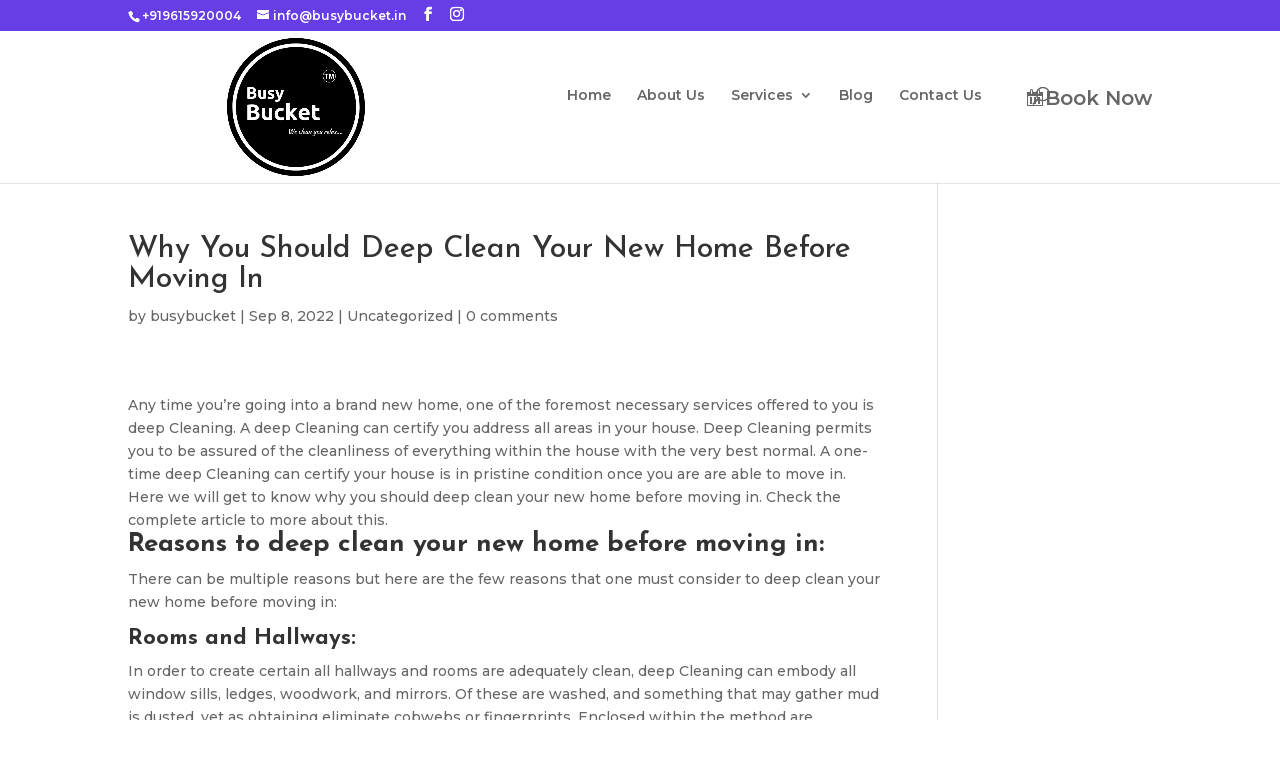

--- FILE ---
content_type: text/html; charset=UTF-8
request_url: https://busybucket.in/why-you-should-deep-clean-your-new-home-before-moving-in/
body_size: 28252
content:
<!DOCTYPE html>
<html lang="en-US">
<head><script>if(navigator.userAgent.match(/MSIE|Internet Explorer/i)||navigator.userAgent.match(/Trident\/7\..*?rv:11/i)){var href=document.location.href;if(!href.match(/[?&]nowprocket/)){if(href.indexOf("?")==-1){if(href.indexOf("#")==-1){document.location.href=href+"?nowprocket=1"}else{document.location.href=href.replace("#","?nowprocket=1#")}}else{if(href.indexOf("#")==-1){document.location.href=href+"&nowprocket=1"}else{document.location.href=href.replace("#","&nowprocket=1#")}}}}</script><script>class RocketLazyLoadScripts{constructor(e){this.triggerEvents=e,this.eventOptions={passive:!0},this.userEventListener=this.triggerListener.bind(this),this.delayedScripts={normal:[],async:[],defer:[]},this.allJQueries=[]}_addUserInteractionListener(e){this.triggerEvents.forEach((t=>window.addEventListener(t,e.userEventListener,e.eventOptions)))}_removeUserInteractionListener(e){this.triggerEvents.forEach((t=>window.removeEventListener(t,e.userEventListener,e.eventOptions)))}triggerListener(){this._removeUserInteractionListener(this),"loading"===document.readyState?document.addEventListener("DOMContentLoaded",this._loadEverythingNow.bind(this)):this._loadEverythingNow()}async _loadEverythingNow(){this._delayEventListeners(),this._delayJQueryReady(this),this._handleDocumentWrite(),this._registerAllDelayedScripts(),this._preloadAllScripts(),await this._loadScriptsFromList(this.delayedScripts.normal),await this._loadScriptsFromList(this.delayedScripts.defer),await this._loadScriptsFromList(this.delayedScripts.async),await this._triggerDOMContentLoaded(),await this._triggerWindowLoad(),window.dispatchEvent(new Event("rocket-allScriptsLoaded"))}_registerAllDelayedScripts(){document.querySelectorAll("script[type=rocketlazyloadscript]").forEach((e=>{e.hasAttribute("src")?e.hasAttribute("async")&&!1!==e.async?this.delayedScripts.async.push(e):e.hasAttribute("defer")&&!1!==e.defer||"module"===e.getAttribute("data-rocket-type")?this.delayedScripts.defer.push(e):this.delayedScripts.normal.push(e):this.delayedScripts.normal.push(e)}))}async _transformScript(e){return await this._requestAnimFrame(),new Promise((t=>{const n=document.createElement("script");let r;[...e.attributes].forEach((e=>{let t=e.nodeName;"type"!==t&&("data-rocket-type"===t&&(t="type",r=e.nodeValue),n.setAttribute(t,e.nodeValue))})),e.hasAttribute("src")?(n.addEventListener("load",t),n.addEventListener("error",t)):(n.text=e.text,t()),e.parentNode.replaceChild(n,e)}))}async _loadScriptsFromList(e){const t=e.shift();return t?(await this._transformScript(t),this._loadScriptsFromList(e)):Promise.resolve()}_preloadAllScripts(){var e=document.createDocumentFragment();[...this.delayedScripts.normal,...this.delayedScripts.defer,...this.delayedScripts.async].forEach((t=>{const n=t.getAttribute("src");if(n){const t=document.createElement("link");t.href=n,t.rel="preload",t.as="script",e.appendChild(t)}})),document.head.appendChild(e)}_delayEventListeners(){let e={};function t(t,n){!function(t){function n(n){return e[t].eventsToRewrite.indexOf(n)>=0?"rocket-"+n:n}e[t]||(e[t]={originalFunctions:{add:t.addEventListener,remove:t.removeEventListener},eventsToRewrite:[]},t.addEventListener=function(){arguments[0]=n(arguments[0]),e[t].originalFunctions.add.apply(t,arguments)},t.removeEventListener=function(){arguments[0]=n(arguments[0]),e[t].originalFunctions.remove.apply(t,arguments)})}(t),e[t].eventsToRewrite.push(n)}function n(e,t){let n=e[t];Object.defineProperty(e,t,{get:()=>n||function(){},set(r){e["rocket"+t]=n=r}})}t(document,"DOMContentLoaded"),t(window,"DOMContentLoaded"),t(window,"load"),t(window,"pageshow"),t(document,"readystatechange"),n(document,"onreadystatechange"),n(window,"onload"),n(window,"onpageshow")}_delayJQueryReady(e){let t=window.jQuery;Object.defineProperty(window,"jQuery",{get:()=>t,set(n){if(n&&n.fn&&!e.allJQueries.includes(n)){n.fn.ready=n.fn.init.prototype.ready=function(t){e.domReadyFired?t.bind(document)(n):document.addEventListener("rocket-DOMContentLoaded",(()=>t.bind(document)(n)))};const t=n.fn.on;n.fn.on=n.fn.init.prototype.on=function(){if(this[0]===window){function e(e){return e.split(" ").map((e=>"load"===e||0===e.indexOf("load.")?"rocket-jquery-load":e)).join(" ")}"string"==typeof arguments[0]||arguments[0]instanceof String?arguments[0]=e(arguments[0]):"object"==typeof arguments[0]&&Object.keys(arguments[0]).forEach((t=>{delete Object.assign(arguments[0],{[e(t)]:arguments[0][t]})[t]}))}return t.apply(this,arguments),this},e.allJQueries.push(n)}t=n}})}async _triggerDOMContentLoaded(){this.domReadyFired=!0,await this._requestAnimFrame(),document.dispatchEvent(new Event("rocket-DOMContentLoaded")),await this._requestAnimFrame(),window.dispatchEvent(new Event("rocket-DOMContentLoaded")),await this._requestAnimFrame(),document.dispatchEvent(new Event("rocket-readystatechange")),await this._requestAnimFrame(),document.rocketonreadystatechange&&document.rocketonreadystatechange()}async _triggerWindowLoad(){await this._requestAnimFrame(),window.dispatchEvent(new Event("rocket-load")),await this._requestAnimFrame(),window.rocketonload&&window.rocketonload(),await this._requestAnimFrame(),this.allJQueries.forEach((e=>e(window).trigger("rocket-jquery-load"))),window.dispatchEvent(new Event("rocket-pageshow")),await this._requestAnimFrame(),window.rocketonpageshow&&window.rocketonpageshow()}_handleDocumentWrite(){const e=new Map;document.write=document.writeln=function(t){const n=document.currentScript,r=document.createRange(),i=n.parentElement;let o=e.get(n);void 0===o&&(o=n.nextSibling,e.set(n,o));const a=document.createDocumentFragment();r.setStart(a,0),a.appendChild(r.createContextualFragment(t)),i.insertBefore(a,o)}}async _requestAnimFrame(){return new Promise((e=>requestAnimationFrame(e)))}static run(){const e=new RocketLazyLoadScripts(["keydown","mousemove","touchmove","touchstart","touchend","wheel"]);e._addUserInteractionListener(e)}}RocketLazyLoadScripts.run();
</script>
	<meta name="facebook-domain-verification" content="g42wm9m3msjohl82xbhiabiu1rcjye" />
	<!-- Meta Pixel Code -->
<script type="rocketlazyloadscript">
!function(f,b,e,v,n,t,s)
{if(f.fbq)return;n=f.fbq=function(){n.callMethod?
n.callMethod.apply(n,arguments):n.queue.push(arguments)};
if(!f._fbq)f._fbq=n;n.push=n;n.loaded=!0;n.version='2.0';
n.queue=[];t=b.createElement(e);t.async=!0;
t.src=v;s=b.getElementsByTagName(e)[0];
s.parentNode.insertBefore(t,s)}(window, document,'script',
'https://connect.facebook.net/en_US/fbevents.js');
fbq('init', '1133187603998389');
fbq('track', 'PageView');
</script>
<noscript><img height="1" width="1" style="display:none"
src="https://www.facebook.com/tr?id=1133187603998389&ev=PageView&noscript=1"
/></noscript>
<!-- End Meta Pixel Code -->
	<meta charset="UTF-8" />
<meta http-equiv="X-UA-Compatible" content="IE=edge">
	<link rel="pingback" href="https://busybucket.in/xmlrpc.php" />

	<script type="rocketlazyloadscript" data-rocket-type="text/javascript">
		document.documentElement.className = 'js';
	</script>

	<meta name='robots' content='index, follow, max-image-preview:large, max-snippet:-1, max-video-preview:-1' />

	<!-- This site is optimized with the Yoast SEO plugin v26.8 - https://yoast.com/product/yoast-seo-wordpress/ -->
	<title>Deep Clean Your New Home Before Moving In | Busy Bucket</title><link rel="preload" as="style" href="https://fonts.googleapis.com/css?family=Josefin%20Sans%3A100%2C200%2C300%2Cregular%2C500%2C600%2C700%2C100italic%2C200italic%2C300italic%2Citalic%2C500italic%2C600italic%2C700italic%7CMontserrat%3A100%2C200%2C300%2Cregular%2C500%2C600%2C700%2C800%2C900%2C100italic%2C200italic%2C300italic%2Citalic%2C500italic%2C600italic%2C700italic%2C800italic%2C900italic&#038;subset=latin%2Clatin-ext&#038;display=swap" /><link rel="stylesheet" href="https://fonts.googleapis.com/css?family=Josefin%20Sans%3A100%2C200%2C300%2Cregular%2C500%2C600%2C700%2C100italic%2C200italic%2C300italic%2Citalic%2C500italic%2C600italic%2C700italic%7CMontserrat%3A100%2C200%2C300%2Cregular%2C500%2C600%2C700%2C800%2C900%2C100italic%2C200italic%2C300italic%2Citalic%2C500italic%2C600italic%2C700italic%2C800italic%2C900italic&#038;subset=latin%2Clatin-ext&#038;display=swap" media="print" onload="this.media='all'" /><noscript><link rel="stylesheet" href="https://fonts.googleapis.com/css?family=Josefin%20Sans%3A100%2C200%2C300%2Cregular%2C500%2C600%2C700%2C100italic%2C200italic%2C300italic%2Citalic%2C500italic%2C600italic%2C700italic%7CMontserrat%3A100%2C200%2C300%2Cregular%2C500%2C600%2C700%2C800%2C900%2C100italic%2C200italic%2C300italic%2Citalic%2C500italic%2C600italic%2C700italic%2C800italic%2C900italic&#038;subset=latin%2Clatin-ext&#038;display=swap" /></noscript><link rel="stylesheet" href="https://busybucket.in/wp-content/cache/min/1/56cfa93d034bd7a846b99d206d0188df.css" media="all" data-minify="1" />
	<meta name="description" content="Here given all information about Why You Should Deep Clean Your New Home Before Moving In by Busy Bucket Services" />
	<link rel="canonical" href="https://busybucket.in/why-you-should-deep-clean-your-new-home-before-moving-in/" />
	<meta property="og:locale" content="en_US" />
	<meta property="og:type" content="article" />
	<meta property="og:title" content="Deep Clean Your New Home Before Moving In | Busy Bucket" />
	<meta property="og:description" content="Here given all information about Why You Should Deep Clean Your New Home Before Moving In by Busy Bucket Services" />
	<meta property="og:url" content="https://busybucket.in/why-you-should-deep-clean-your-new-home-before-moving-in/" />
	<meta property="og:site_name" content="Busy Bucket Services" />
	<meta property="article:published_time" content="2022-09-08T19:08:22+00:00" />
	<meta property="article:modified_time" content="2022-09-08T19:08:45+00:00" />
	<meta name="author" content="busybucket" />
	<meta name="twitter:card" content="summary_large_image" />
	<meta name="twitter:label1" content="Written by" />
	<meta name="twitter:data1" content="busybucket" />
	<meta name="twitter:label2" content="Est. reading time" />
	<meta name="twitter:data2" content="5 minutes" />
	<script type="application/ld+json" class="yoast-schema-graph">{"@context":"https://schema.org","@graph":[{"@type":"Article","@id":"https://busybucket.in/why-you-should-deep-clean-your-new-home-before-moving-in/#article","isPartOf":{"@id":"https://busybucket.in/why-you-should-deep-clean-your-new-home-before-moving-in/"},"author":{"name":"busybucket","@id":"https://busybucket.in/#/schema/person/14d6b195be206392ae8fb94064428893"},"headline":"Why You Should Deep Clean Your New Home Before Moving In","datePublished":"2022-09-08T19:08:22+00:00","dateModified":"2022-09-08T19:08:45+00:00","mainEntityOfPage":{"@id":"https://busybucket.in/why-you-should-deep-clean-your-new-home-before-moving-in/"},"wordCount":1112,"commentCount":0,"publisher":{"@id":"https://busybucket.in/#organization"},"inLanguage":"en-US","potentialAction":[{"@type":"CommentAction","name":"Comment","target":["https://busybucket.in/why-you-should-deep-clean-your-new-home-before-moving-in/#respond"]}]},{"@type":"WebPage","@id":"https://busybucket.in/why-you-should-deep-clean-your-new-home-before-moving-in/","url":"https://busybucket.in/why-you-should-deep-clean-your-new-home-before-moving-in/","name":"Deep Clean Your New Home Before Moving In | Busy Bucket","isPartOf":{"@id":"https://busybucket.in/#website"},"datePublished":"2022-09-08T19:08:22+00:00","dateModified":"2022-09-08T19:08:45+00:00","description":"Here given all information about Why You Should Deep Clean Your New Home Before Moving In by Busy Bucket Services","breadcrumb":{"@id":"https://busybucket.in/why-you-should-deep-clean-your-new-home-before-moving-in/#breadcrumb"},"inLanguage":"en-US","potentialAction":[{"@type":"ReadAction","target":["https://busybucket.in/why-you-should-deep-clean-your-new-home-before-moving-in/"]}]},{"@type":"BreadcrumbList","@id":"https://busybucket.in/why-you-should-deep-clean-your-new-home-before-moving-in/#breadcrumb","itemListElement":[{"@type":"ListItem","position":1,"name":"Home","item":"https://busybucket.in/"},{"@type":"ListItem","position":2,"name":"Why You Should Deep Clean Your New Home Before Moving In"}]},{"@type":"WebSite","@id":"https://busybucket.in/#website","url":"https://busybucket.in/","name":"Busy Bucket Services","description":"","publisher":{"@id":"https://busybucket.in/#organization"},"potentialAction":[{"@type":"SearchAction","target":{"@type":"EntryPoint","urlTemplate":"https://busybucket.in/?s={search_term_string}"},"query-input":{"@type":"PropertyValueSpecification","valueRequired":true,"valueName":"search_term_string"}}],"inLanguage":"en-US"},{"@type":"Organization","@id":"https://busybucket.in/#organization","name":"Busy Bucket Services","url":"https://busybucket.in/","logo":{"@type":"ImageObject","inLanguage":"en-US","@id":"https://busybucket.in/#/schema/logo/image/","url":"https://busybucket.in/wp-content/uploads/2022/04/cropped-Untitled-design-29.jpg","contentUrl":"https://busybucket.in/wp-content/uploads/2022/04/cropped-Untitled-design-29.jpg","width":512,"height":512,"caption":"Busy Bucket Services"},"image":{"@id":"https://busybucket.in/#/schema/logo/image/"}},{"@type":"Person","@id":"https://busybucket.in/#/schema/person/14d6b195be206392ae8fb94064428893","name":"busybucket","image":{"@type":"ImageObject","inLanguage":"en-US","@id":"https://busybucket.in/#/schema/person/image/","url":"https://secure.gravatar.com/avatar/67a029bcfb9992927aae3b232beb58ba371a889f547a2ac355e77c45685738c9?s=96&d=mm&r=g","contentUrl":"https://secure.gravatar.com/avatar/67a029bcfb9992927aae3b232beb58ba371a889f547a2ac355e77c45685738c9?s=96&d=mm&r=g","caption":"busybucket"},"sameAs":["https://busybucket.in"],"url":"https://busybucket.in/author/akashkanojia87314/"}]}</script>
	<!-- / Yoast SEO plugin. -->


<link rel='dns-prefetch' href='//fonts.googleapis.com' />
<link href='https://fonts.gstatic.com' crossorigin rel='preconnect' />
<link rel="alternate" type="application/rss+xml" title="Busy Bucket Services &raquo; Feed" href="https://busybucket.in/feed/" />
<link rel="alternate" type="application/rss+xml" title="Busy Bucket Services &raquo; Comments Feed" href="https://busybucket.in/comments/feed/" />
<link rel="alternate" type="application/rss+xml" title="Busy Bucket Services &raquo; Why You Should Deep Clean Your New Home Before Moving In Comments Feed" href="https://busybucket.in/why-you-should-deep-clean-your-new-home-before-moving-in/feed/" />
<link rel="alternate" type="application/rss+xml" title="Busy Bucket Services &raquo; Stories Feed" href="https://busybucket.in/web-stories/feed/"><meta content="Divi v.4.27.1" name="generator"/><style id='wp-img-auto-sizes-contain-inline-css' type='text/css'>
img:is([sizes=auto i],[sizes^="auto," i]){contain-intrinsic-size:3000px 1500px}
/*# sourceURL=wp-img-auto-sizes-contain-inline-css */
</style>






<style id='wp-block-editor-inline-css' type='text/css'>
    
        .gs-testimonial--toolbar {
            padding: 20px;
            border: 1px solid #1f1f1f;
            border-radius: 2px;
        }

        .gs-testimonial--toolbar label {
            display: block;
            margin-bottom: 6px;
            margin-top: -6px;
        }

        .gs-testimonial--toolbar select {
            width: 250px;
            max-width: 100% !important;
            line-height: 42px !important;
        }

        .gs-testimonial--toolbar .gs-testimonial-block--des {
            margin: 10px 0 0;
            font-size: 16px;
        }

        .gs-testimonial--toolbar .gs-testimonial-block--des span {
            display: block;
        }

        .gs-testimonial--toolbar p.gs-testimonial-block--des a {
            margin-left: 4px;
        }
    
        
/*# sourceURL=wp-block-editor-inline-css */
</style>












<script type="rocketlazyloadscript" data-rocket-type="text/javascript" src="https://busybucket.in/wp-includes/js/jquery/jquery.min.js?ver=3.7.1" id="jquery-core-js" defer></script>
<script type="rocketlazyloadscript" data-rocket-type="text/javascript" src="https://busybucket.in/wp-includes/js/jquery/jquery-migrate.min.js?ver=3.4.1" id="jquery-migrate-js" defer></script>
<link rel="https://api.w.org/" href="https://busybucket.in/wp-json/" /><link rel="alternate" title="JSON" type="application/json" href="https://busybucket.in/wp-json/wp/v2/posts/5180" /><link rel="EditURI" type="application/rsd+xml" title="RSD" href="https://busybucket.in/xmlrpc.php?rsd" />
<meta name="generator" content="WordPress 6.9" />
<link rel='shortlink' href='https://busybucket.in/?p=5180' />
</script>
<!-- Global site tag (gtag.js) - Google Analytics -->
<script type="rocketlazyloadscript" async src="https://www.googletagmanager.com/gtag/js?id=UA-192699884-1"></script>
<script type="rocketlazyloadscript">
  window.dataLayer = window.dataLayer || [];
  function gtag(){dataLayer.push(arguments);}
  gtag('js', new Date());

  gtag('config', 'UA-192699884-1');
</script>
<!-- Google Tag Manager -->
<script type="rocketlazyloadscript">(function(w,d,s,l,i){w[l]=w[l]||[];w[l].push({'gtm.start':
new Date().getTime(),event:'gtm.js'});var f=d.getElementsByTagName(s)[0],
j=d.createElement(s),dl=l!='dataLayer'?'&l='+l:'';j.async=true;j.src=
'https://www.googletagmanager.com/gtm.js?id='+i+dl;f.parentNode.insertBefore(j,f);
})(window,document,'script','dataLayer','GTM-NLRJ2VL');</script>
<!-- End Google Tag Manager -->

<meta name="google-site-verification" content="vM782uXTCf3SyQ--R8DFfwJJlcQp6SiyokwEL5YY7bA" />
<script type="rocketlazyloadscript" data-rocket-type="text/javascript">
    (function(c,l,a,r,i,t,y){
        c[a]=c[a]||function(){(c[a].q=c[a].q||[]).push(arguments)};
        t=l.createElement(r);t.async=1;t.src="https://www.clarity.ms/tag/"+i;
        y=l.getElementsByTagName(r)[0];y.parentNode.insertBefore(t,y);
    })(window, document, "clarity", "script", "qza1beg685");
</script>
<script type="application/ld+json">
{
  "@context": "https://schema.org",
  "@type": "Article",
  "mainEntity": [{
    "@type": "Question",
    "name": "How do professionals deep clean a house?",
    "acceptedAnswer": {
      "@type": "Answer",
      "text": "It depends on company to company and their ways of cleaning. The busy bucket follows the simple and effective ways of cleaning:
•	Vacuuming carpets and floors.
•	Sweeping and mopping floors.
•	Emptying trash.
•	High and low dusting.
•	Cleaning door handles and light fixtures.
•	Dusting windows, window sills and ledges.
•	Changing linen (often as an additional service) etc and more depending upon need."
    }
  },{
    "@type": "Question",
    "name": "How often should you deep clean your home?",
    "acceptedAnswer": {
      "@type": "Answer",
      "text": "There is no defined number for this. But it should at least once a year to maintain a good hygiene level."
    }
  },{
    "@type": "Question",
    "name": "What is the average cost of professional deep home cleaning in India?",
    "acceptedAnswer": {
      "@type": "Answer",
      "text": "It depends on company to company as well as the size of the house or home etc. Contact busy bucket to get done at an affordable cost."
    }
  }]
}
</script>
<meta name="viewport" content="width=device-width, initial-scale=1.0, maximum-scale=1.0, user-scalable=0" />
<!-- Meta Pixel Code -->
<script type="rocketlazyloadscript" data-rocket-type='text/javascript'>
!function(f,b,e,v,n,t,s){if(f.fbq)return;n=f.fbq=function(){n.callMethod?
n.callMethod.apply(n,arguments):n.queue.push(arguments)};if(!f._fbq)f._fbq=n;
n.push=n;n.loaded=!0;n.version='2.0';n.queue=[];t=b.createElement(e);t.async=!0;
t.src=v;s=b.getElementsByTagName(e)[0];s.parentNode.insertBefore(t,s)}(window,
document,'script','https://connect.facebook.net/en_US/fbevents.js');
</script>
<!-- End Meta Pixel Code -->
<script type="rocketlazyloadscript" data-rocket-type='text/javascript'>var url = window.location.origin + '?ob=open-bridge';
            fbq('set', 'openbridge', '2182618765563913', url);
fbq('init', '2182618765563913', {}, {
    "agent": "wordpress-6.9-4.1.5"
})</script><script type="rocketlazyloadscript" data-rocket-type='text/javascript'>
    fbq('track', 'PageView', []);
  </script><!-- Call Now Button 1.5.5 (https://callnowbutton.com) [renderer:noop]-->
<link rel="icon" href="https://busybucket.in/wp-content/uploads/2024/09/cropped-Latest-Logo-Busy-Bucket-Services-32x32.jpeg" sizes="32x32" />
<link rel="icon" href="https://busybucket.in/wp-content/uploads/2024/09/cropped-Latest-Logo-Busy-Bucket-Services-192x192.jpeg" sizes="192x192" />
<link rel="apple-touch-icon" href="https://busybucket.in/wp-content/uploads/2024/09/cropped-Latest-Logo-Busy-Bucket-Services-180x180.jpeg" />
<meta name="msapplication-TileImage" content="https://busybucket.in/wp-content/uploads/2024/09/cropped-Latest-Logo-Busy-Bucket-Services-270x270.jpeg" />
<noscript><style id="rocket-lazyload-nojs-css">.rll-youtube-player, [data-lazy-src]{display:none !important;}</style></noscript><style id='global-styles-inline-css' type='text/css'>
:root{--wp--preset--aspect-ratio--square: 1;--wp--preset--aspect-ratio--4-3: 4/3;--wp--preset--aspect-ratio--3-4: 3/4;--wp--preset--aspect-ratio--3-2: 3/2;--wp--preset--aspect-ratio--2-3: 2/3;--wp--preset--aspect-ratio--16-9: 16/9;--wp--preset--aspect-ratio--9-16: 9/16;--wp--preset--color--black: #000000;--wp--preset--color--cyan-bluish-gray: #abb8c3;--wp--preset--color--white: #ffffff;--wp--preset--color--pale-pink: #f78da7;--wp--preset--color--vivid-red: #cf2e2e;--wp--preset--color--luminous-vivid-orange: #ff6900;--wp--preset--color--luminous-vivid-amber: #fcb900;--wp--preset--color--light-green-cyan: #7bdcb5;--wp--preset--color--vivid-green-cyan: #00d084;--wp--preset--color--pale-cyan-blue: #8ed1fc;--wp--preset--color--vivid-cyan-blue: #0693e3;--wp--preset--color--vivid-purple: #9b51e0;--wp--preset--gradient--vivid-cyan-blue-to-vivid-purple: linear-gradient(135deg,rgb(6,147,227) 0%,rgb(155,81,224) 100%);--wp--preset--gradient--light-green-cyan-to-vivid-green-cyan: linear-gradient(135deg,rgb(122,220,180) 0%,rgb(0,208,130) 100%);--wp--preset--gradient--luminous-vivid-amber-to-luminous-vivid-orange: linear-gradient(135deg,rgb(252,185,0) 0%,rgb(255,105,0) 100%);--wp--preset--gradient--luminous-vivid-orange-to-vivid-red: linear-gradient(135deg,rgb(255,105,0) 0%,rgb(207,46,46) 100%);--wp--preset--gradient--very-light-gray-to-cyan-bluish-gray: linear-gradient(135deg,rgb(238,238,238) 0%,rgb(169,184,195) 100%);--wp--preset--gradient--cool-to-warm-spectrum: linear-gradient(135deg,rgb(74,234,220) 0%,rgb(151,120,209) 20%,rgb(207,42,186) 40%,rgb(238,44,130) 60%,rgb(251,105,98) 80%,rgb(254,248,76) 100%);--wp--preset--gradient--blush-light-purple: linear-gradient(135deg,rgb(255,206,236) 0%,rgb(152,150,240) 100%);--wp--preset--gradient--blush-bordeaux: linear-gradient(135deg,rgb(254,205,165) 0%,rgb(254,45,45) 50%,rgb(107,0,62) 100%);--wp--preset--gradient--luminous-dusk: linear-gradient(135deg,rgb(255,203,112) 0%,rgb(199,81,192) 50%,rgb(65,88,208) 100%);--wp--preset--gradient--pale-ocean: linear-gradient(135deg,rgb(255,245,203) 0%,rgb(182,227,212) 50%,rgb(51,167,181) 100%);--wp--preset--gradient--electric-grass: linear-gradient(135deg,rgb(202,248,128) 0%,rgb(113,206,126) 100%);--wp--preset--gradient--midnight: linear-gradient(135deg,rgb(2,3,129) 0%,rgb(40,116,252) 100%);--wp--preset--font-size--small: 13px;--wp--preset--font-size--medium: 20px;--wp--preset--font-size--large: 36px;--wp--preset--font-size--x-large: 42px;--wp--preset--spacing--20: 0.44rem;--wp--preset--spacing--30: 0.67rem;--wp--preset--spacing--40: 1rem;--wp--preset--spacing--50: 1.5rem;--wp--preset--spacing--60: 2.25rem;--wp--preset--spacing--70: 3.38rem;--wp--preset--spacing--80: 5.06rem;--wp--preset--shadow--natural: 6px 6px 9px rgba(0, 0, 0, 0.2);--wp--preset--shadow--deep: 12px 12px 50px rgba(0, 0, 0, 0.4);--wp--preset--shadow--sharp: 6px 6px 0px rgba(0, 0, 0, 0.2);--wp--preset--shadow--outlined: 6px 6px 0px -3px rgb(255, 255, 255), 6px 6px rgb(0, 0, 0);--wp--preset--shadow--crisp: 6px 6px 0px rgb(0, 0, 0);}:root { --wp--style--global--content-size: 823px;--wp--style--global--wide-size: 1080px; }:where(body) { margin: 0; }.wp-site-blocks > .alignleft { float: left; margin-right: 2em; }.wp-site-blocks > .alignright { float: right; margin-left: 2em; }.wp-site-blocks > .aligncenter { justify-content: center; margin-left: auto; margin-right: auto; }:where(.is-layout-flex){gap: 0.5em;}:where(.is-layout-grid){gap: 0.5em;}.is-layout-flow > .alignleft{float: left;margin-inline-start: 0;margin-inline-end: 2em;}.is-layout-flow > .alignright{float: right;margin-inline-start: 2em;margin-inline-end: 0;}.is-layout-flow > .aligncenter{margin-left: auto !important;margin-right: auto !important;}.is-layout-constrained > .alignleft{float: left;margin-inline-start: 0;margin-inline-end: 2em;}.is-layout-constrained > .alignright{float: right;margin-inline-start: 2em;margin-inline-end: 0;}.is-layout-constrained > .aligncenter{margin-left: auto !important;margin-right: auto !important;}.is-layout-constrained > :where(:not(.alignleft):not(.alignright):not(.alignfull)){max-width: var(--wp--style--global--content-size);margin-left: auto !important;margin-right: auto !important;}.is-layout-constrained > .alignwide{max-width: var(--wp--style--global--wide-size);}body .is-layout-flex{display: flex;}.is-layout-flex{flex-wrap: wrap;align-items: center;}.is-layout-flex > :is(*, div){margin: 0;}body .is-layout-grid{display: grid;}.is-layout-grid > :is(*, div){margin: 0;}body{padding-top: 0px;padding-right: 0px;padding-bottom: 0px;padding-left: 0px;}:root :where(.wp-element-button, .wp-block-button__link){background-color: #32373c;border-width: 0;color: #fff;font-family: inherit;font-size: inherit;font-style: inherit;font-weight: inherit;letter-spacing: inherit;line-height: inherit;padding-top: calc(0.667em + 2px);padding-right: calc(1.333em + 2px);padding-bottom: calc(0.667em + 2px);padding-left: calc(1.333em + 2px);text-decoration: none;text-transform: inherit;}.has-black-color{color: var(--wp--preset--color--black) !important;}.has-cyan-bluish-gray-color{color: var(--wp--preset--color--cyan-bluish-gray) !important;}.has-white-color{color: var(--wp--preset--color--white) !important;}.has-pale-pink-color{color: var(--wp--preset--color--pale-pink) !important;}.has-vivid-red-color{color: var(--wp--preset--color--vivid-red) !important;}.has-luminous-vivid-orange-color{color: var(--wp--preset--color--luminous-vivid-orange) !important;}.has-luminous-vivid-amber-color{color: var(--wp--preset--color--luminous-vivid-amber) !important;}.has-light-green-cyan-color{color: var(--wp--preset--color--light-green-cyan) !important;}.has-vivid-green-cyan-color{color: var(--wp--preset--color--vivid-green-cyan) !important;}.has-pale-cyan-blue-color{color: var(--wp--preset--color--pale-cyan-blue) !important;}.has-vivid-cyan-blue-color{color: var(--wp--preset--color--vivid-cyan-blue) !important;}.has-vivid-purple-color{color: var(--wp--preset--color--vivid-purple) !important;}.has-black-background-color{background-color: var(--wp--preset--color--black) !important;}.has-cyan-bluish-gray-background-color{background-color: var(--wp--preset--color--cyan-bluish-gray) !important;}.has-white-background-color{background-color: var(--wp--preset--color--white) !important;}.has-pale-pink-background-color{background-color: var(--wp--preset--color--pale-pink) !important;}.has-vivid-red-background-color{background-color: var(--wp--preset--color--vivid-red) !important;}.has-luminous-vivid-orange-background-color{background-color: var(--wp--preset--color--luminous-vivid-orange) !important;}.has-luminous-vivid-amber-background-color{background-color: var(--wp--preset--color--luminous-vivid-amber) !important;}.has-light-green-cyan-background-color{background-color: var(--wp--preset--color--light-green-cyan) !important;}.has-vivid-green-cyan-background-color{background-color: var(--wp--preset--color--vivid-green-cyan) !important;}.has-pale-cyan-blue-background-color{background-color: var(--wp--preset--color--pale-cyan-blue) !important;}.has-vivid-cyan-blue-background-color{background-color: var(--wp--preset--color--vivid-cyan-blue) !important;}.has-vivid-purple-background-color{background-color: var(--wp--preset--color--vivid-purple) !important;}.has-black-border-color{border-color: var(--wp--preset--color--black) !important;}.has-cyan-bluish-gray-border-color{border-color: var(--wp--preset--color--cyan-bluish-gray) !important;}.has-white-border-color{border-color: var(--wp--preset--color--white) !important;}.has-pale-pink-border-color{border-color: var(--wp--preset--color--pale-pink) !important;}.has-vivid-red-border-color{border-color: var(--wp--preset--color--vivid-red) !important;}.has-luminous-vivid-orange-border-color{border-color: var(--wp--preset--color--luminous-vivid-orange) !important;}.has-luminous-vivid-amber-border-color{border-color: var(--wp--preset--color--luminous-vivid-amber) !important;}.has-light-green-cyan-border-color{border-color: var(--wp--preset--color--light-green-cyan) !important;}.has-vivid-green-cyan-border-color{border-color: var(--wp--preset--color--vivid-green-cyan) !important;}.has-pale-cyan-blue-border-color{border-color: var(--wp--preset--color--pale-cyan-blue) !important;}.has-vivid-cyan-blue-border-color{border-color: var(--wp--preset--color--vivid-cyan-blue) !important;}.has-vivid-purple-border-color{border-color: var(--wp--preset--color--vivid-purple) !important;}.has-vivid-cyan-blue-to-vivid-purple-gradient-background{background: var(--wp--preset--gradient--vivid-cyan-blue-to-vivid-purple) !important;}.has-light-green-cyan-to-vivid-green-cyan-gradient-background{background: var(--wp--preset--gradient--light-green-cyan-to-vivid-green-cyan) !important;}.has-luminous-vivid-amber-to-luminous-vivid-orange-gradient-background{background: var(--wp--preset--gradient--luminous-vivid-amber-to-luminous-vivid-orange) !important;}.has-luminous-vivid-orange-to-vivid-red-gradient-background{background: var(--wp--preset--gradient--luminous-vivid-orange-to-vivid-red) !important;}.has-very-light-gray-to-cyan-bluish-gray-gradient-background{background: var(--wp--preset--gradient--very-light-gray-to-cyan-bluish-gray) !important;}.has-cool-to-warm-spectrum-gradient-background{background: var(--wp--preset--gradient--cool-to-warm-spectrum) !important;}.has-blush-light-purple-gradient-background{background: var(--wp--preset--gradient--blush-light-purple) !important;}.has-blush-bordeaux-gradient-background{background: var(--wp--preset--gradient--blush-bordeaux) !important;}.has-luminous-dusk-gradient-background{background: var(--wp--preset--gradient--luminous-dusk) !important;}.has-pale-ocean-gradient-background{background: var(--wp--preset--gradient--pale-ocean) !important;}.has-electric-grass-gradient-background{background: var(--wp--preset--gradient--electric-grass) !important;}.has-midnight-gradient-background{background: var(--wp--preset--gradient--midnight) !important;}.has-small-font-size{font-size: var(--wp--preset--font-size--small) !important;}.has-medium-font-size{font-size: var(--wp--preset--font-size--medium) !important;}.has-large-font-size{font-size: var(--wp--preset--font-size--large) !important;}.has-x-large-font-size{font-size: var(--wp--preset--font-size--x-large) !important;}
/*# sourceURL=global-styles-inline-css */
</style>
<style id='wp-block-library-inline-css' type='text/css'>
:root{--wp-block-synced-color:#7a00df;--wp-block-synced-color--rgb:122,0,223;--wp-bound-block-color:var(--wp-block-synced-color);--wp-editor-canvas-background:#ddd;--wp-admin-theme-color:#007cba;--wp-admin-theme-color--rgb:0,124,186;--wp-admin-theme-color-darker-10:#006ba1;--wp-admin-theme-color-darker-10--rgb:0,107,160.5;--wp-admin-theme-color-darker-20:#005a87;--wp-admin-theme-color-darker-20--rgb:0,90,135;--wp-admin-border-width-focus:2px}@media (min-resolution:192dpi){:root{--wp-admin-border-width-focus:1.5px}}.wp-element-button{cursor:pointer}:root .has-very-light-gray-background-color{background-color:#eee}:root .has-very-dark-gray-background-color{background-color:#313131}:root .has-very-light-gray-color{color:#eee}:root .has-very-dark-gray-color{color:#313131}:root .has-vivid-green-cyan-to-vivid-cyan-blue-gradient-background{background:linear-gradient(135deg,#00d084,#0693e3)}:root .has-purple-crush-gradient-background{background:linear-gradient(135deg,#34e2e4,#4721fb 50%,#ab1dfe)}:root .has-hazy-dawn-gradient-background{background:linear-gradient(135deg,#faaca8,#dad0ec)}:root .has-subdued-olive-gradient-background{background:linear-gradient(135deg,#fafae1,#67a671)}:root .has-atomic-cream-gradient-background{background:linear-gradient(135deg,#fdd79a,#004a59)}:root .has-nightshade-gradient-background{background:linear-gradient(135deg,#330968,#31cdcf)}:root .has-midnight-gradient-background{background:linear-gradient(135deg,#020381,#2874fc)}:root{--wp--preset--font-size--normal:16px;--wp--preset--font-size--huge:42px}.has-regular-font-size{font-size:1em}.has-larger-font-size{font-size:2.625em}.has-normal-font-size{font-size:var(--wp--preset--font-size--normal)}.has-huge-font-size{font-size:var(--wp--preset--font-size--huge)}.has-text-align-center{text-align:center}.has-text-align-left{text-align:left}.has-text-align-right{text-align:right}.has-fit-text{white-space:nowrap!important}#end-resizable-editor-section{display:none}.aligncenter{clear:both}.items-justified-left{justify-content:flex-start}.items-justified-center{justify-content:center}.items-justified-right{justify-content:flex-end}.items-justified-space-between{justify-content:space-between}.screen-reader-text{border:0;clip-path:inset(50%);height:1px;margin:-1px;overflow:hidden;padding:0;position:absolute;width:1px;word-wrap:normal!important}.screen-reader-text:focus{background-color:#ddd;clip-path:none;color:#444;display:block;font-size:1em;height:auto;left:5px;line-height:normal;padding:15px 23px 14px;text-decoration:none;top:5px;width:auto;z-index:100000}html :where(.has-border-color){border-style:solid}html :where([style*=border-top-color]){border-top-style:solid}html :where([style*=border-right-color]){border-right-style:solid}html :where([style*=border-bottom-color]){border-bottom-style:solid}html :where([style*=border-left-color]){border-left-style:solid}html :where([style*=border-width]){border-style:solid}html :where([style*=border-top-width]){border-top-style:solid}html :where([style*=border-right-width]){border-right-style:solid}html :where([style*=border-bottom-width]){border-bottom-style:solid}html :where([style*=border-left-width]){border-left-style:solid}html :where(img[class*=wp-image-]){height:auto;max-width:100%}:where(figure){margin:0 0 1em}html :where(.is-position-sticky){--wp-admin--admin-bar--position-offset:var(--wp-admin--admin-bar--height,0px)}@media screen and (max-width:600px){html :where(.is-position-sticky){--wp-admin--admin-bar--position-offset:0px}}
/*wp_block_styles_on_demand_placeholder:697e68c21066e*/
/*# sourceURL=wp-block-library-inline-css */
</style>

</head>
<body class="wp-singular post-template-default single single-post postid-5180 single-format-standard wp-theme-Divi gutentor-active et_pb_button_helper_class et_fixed_nav et_show_nav et_pb_show_title et_secondary_nav_enabled et_secondary_nav_two_panels et_primary_nav_dropdown_animation_fade et_secondary_nav_dropdown_animation_fade et_header_style_centered et_pb_footer_columns4 et_cover_background et_pb_gutter osx et_pb_gutters3 et_pb_pagebuilder_layout et_right_sidebar et_divi_theme et-db">

<!-- Meta Pixel Code -->
<noscript>
<img height="1" width="1" style="display:none" alt="fbpx"
src="https://www.facebook.com/tr?id=2182618765563913&ev=PageView&noscript=1" />
</noscript>
<!-- End Meta Pixel Code -->
	<div id="page-container">

					<div id="top-header">
			<div class="container clearfix">

			
				<div id="et-info">
									<span id="et-info-phone">+919615920004</span>
				
									<a href="mailto:info@busybucket.in"><span id="et-info-email">info@busybucket.in</span></a>
				
				<ul class="et-social-icons">

	<li class="et-social-icon et-social-facebook">
		<a href="https://www.facebook.com/BusyBucketServices" class="icon">
			<span>Facebook</span>
		</a>
	</li>
	<li class="et-social-icon et-social-instagram">
		<a href="https://www.instagram.com/busybucketservices/" class="icon">
			<span>Instagram</span>
		</a>
	</li>

</ul>				</div>

			
				<div id="et-secondary-menu">
				<div class="et_duplicate_social_icons">
								<ul class="et-social-icons">

	<li class="et-social-icon et-social-facebook">
		<a href="https://www.facebook.com/BusyBucketServices" class="icon">
			<span>Facebook</span>
		</a>
	</li>
	<li class="et-social-icon et-social-instagram">
		<a href="https://www.instagram.com/busybucketservices/" class="icon">
			<span>Instagram</span>
		</a>
	</li>

</ul>
							</div>				</div>

			</div>
		</div>
		
	
			<header id="main-header" data-height-onload="153">
			<div class="container clearfix et_menu_container">
							<div class="logo_container">
					<span class="logo_helper"></span>
					<a href="https://busybucket.in/">
						<img src="https://busybucket.in/wp-content/uploads/2024/09/Latest-Logo-Busy-Bucket-Services.jpeg" width="500" height="500" alt="Busy Bucket Services" id="logo" data-height-percentage="100" />
					</a>
				</div>
							<div id="et-top-navigation" data-height="153" data-fixed-height="40">
											<nav id="top-menu-nav">
						<ul id="top-menu" class="nav"><li id="menu-item-201" class="menu-item menu-item-type-post_type menu-item-object-page menu-item-home menu-item-201"><a href="https://busybucket.in/">Home</a></li>
<li id="menu-item-202" class="menu-item menu-item-type-post_type menu-item-object-page menu-item-202"><a href="https://busybucket.in/about-us/">About Us</a></li>
<li id="menu-item-205" class="menu-item menu-item-type-custom menu-item-object-custom menu-item-has-children menu-item-205"><a href="https://busybucket.in/deep-home-cleaning-services/">Services</a>
<ul class="sub-menu">
	<li id="menu-item-633" class="menu-item menu-item-type-custom menu-item-object-custom menu-item-has-children menu-item-633"><a href="https://busybucket.in/bathroom-and-kitchen-cleaning-services/">Bathroom/Kitchen Cleaning</a>
	<ul class="sub-menu">
		<li id="menu-item-645" class="menu-item menu-item-type-post_type menu-item-object-page menu-item-645"><a href="https://busybucket.in/bathroom-and-kitchen-cleaning-in-chandigarh/">Bathroom and Kitchen Cleaning In Chandigarh</a></li>
		<li id="menu-item-504" class="menu-item menu-item-type-post_type menu-item-object-page menu-item-504"><a href="https://busybucket.in/bathroom-and-kitchen-cleaning-in-mohali/">Bathroom and Kitchen Cleaning In Mohali</a></li>
		<li id="menu-item-640" class="menu-item menu-item-type-post_type menu-item-object-page menu-item-640"><a href="https://busybucket.in/bathroom-and-kitchen-cleaning-in-zirakpur/">Bathroom and Kitchen Cleaning In Zirakpur</a></li>
		<li id="menu-item-637" class="menu-item menu-item-type-post_type menu-item-object-page menu-item-637"><a href="https://busybucket.in/bathroom-and-kitchen-cleaning-in-panchkula/">Bathroom and Kitchen Cleaning In Panchkula</a></li>
	</ul>
</li>
	<li id="menu-item-632" class="menu-item menu-item-type-custom menu-item-object-custom menu-item-has-children menu-item-632"><a href="https://busybucket.in/sofa-and-carpet-cleaning-services/">Sofa/Carpet Cleaning</a>
	<ul class="sub-menu">
		<li id="menu-item-506" class="menu-item menu-item-type-post_type menu-item-object-page menu-item-506"><a href="https://busybucket.in/sofa-carpet-cleaning-in-mohali/">Sofa/Carpet Cleaning In Mohali</a></li>
		<li id="menu-item-636" class="menu-item menu-item-type-post_type menu-item-object-page menu-item-636"><a href="https://busybucket.in/sofa-carpet-cleaning-in-panchkula/">Sofa/Carpet Cleaning In Panchkula</a></li>
		<li id="menu-item-641" class="menu-item menu-item-type-post_type menu-item-object-page menu-item-641"><a href="https://busybucket.in/sofa-carpet-cleaning-in-zirakpur/">Sofa/Carpet Cleaning In Zirakpur</a></li>
		<li id="menu-item-644" class="menu-item menu-item-type-post_type menu-item-object-page menu-item-644"><a href="https://busybucket.in/sofa-carpet-cleaning-in-chandigarh/">Sofa/Carpet Cleaning In Chandigarh</a></li>
	</ul>
</li>
	<li id="menu-item-634" class="menu-item menu-item-type-custom menu-item-object-custom menu-item-has-children menu-item-634"><a href="https://busybucket.in/water-tank-cleaning-services/">Water Tank Cleaning</a>
	<ul class="sub-menu">
		<li id="menu-item-507" class="menu-item menu-item-type-post_type menu-item-object-page menu-item-507"><a href="https://busybucket.in/water-tank-cleaning-in-mohali/">Water Tank Cleaning In Mohali</a></li>
		<li id="menu-item-638" class="menu-item menu-item-type-post_type menu-item-object-page menu-item-638"><a href="https://busybucket.in/water-tank-cleaning-in-panchkula/">Water Tank Cleaning In Panchkula</a></li>
		<li id="menu-item-639" class="menu-item menu-item-type-post_type menu-item-object-page menu-item-639"><a href="https://busybucket.in/water-tank-cleaning-in-zirakpur/">Water Tank Cleaning In Zirakpur</a></li>
		<li id="menu-item-646" class="menu-item menu-item-type-post_type menu-item-object-page menu-item-646"><a href="https://busybucket.in/water-tank-cleaning-in-chandigarh/">Water Tank Cleaning In Chandigarh</a></li>
	</ul>
</li>
	<li id="menu-item-631" class="menu-item menu-item-type-custom menu-item-object-custom menu-item-has-children menu-item-631"><a href="https://busybucket.in/deep-home-cleaning-services/">Home Cleaning</a>
	<ul class="sub-menu">
		<li id="menu-item-572" class="menu-item menu-item-type-post_type menu-item-object-page menu-item-572"><a href="https://busybucket.in/deep-home-cleaning-in-mohali/">Deep Home Cleaning In Mohali</a></li>
		<li id="menu-item-635" class="menu-item menu-item-type-post_type menu-item-object-page menu-item-635"><a href="https://busybucket.in/deep-home-cleaning-in-panchkula/">Deep Home Cleaning In Panchkula</a></li>
		<li id="menu-item-642" class="menu-item menu-item-type-post_type menu-item-object-page menu-item-642"><a href="https://busybucket.in/deep-home-cleaning-in-zirakpur/">Deep Home Cleaning In Zirakpur</a></li>
		<li id="menu-item-643" class="menu-item menu-item-type-post_type menu-item-object-page menu-item-643"><a href="https://busybucket.in/deep-home-cleaning-in-chandigarh/">Deep Home Cleaning In Chandigarh</a></li>
	</ul>
</li>
</ul>
</li>
<li id="menu-item-5120" class="menu-item menu-item-type-post_type menu-item-object-page menu-item-5120"><a href="https://busybucket.in/blogs/">Blog</a></li>
<li id="menu-item-204" class="menu-item menu-item-type-post_type menu-item-object-page menu-item-204"><a href="https://busybucket.in/contact-us/">Contact Us</a></li>
<li id="menu-item-739" class="mydeskno menu-item menu-item-type-custom menu-item-object-custom menu-item-739"><a href="https://payment.busybucket.in/"><span class="dashicons dashicons-calendar after-menu-image-icons"></span><span class="menu-image-title-after menu-image-title">Book Now</span></a></li>
</ul>						</nav>
					
					
					
											<div id="et_top_search">
							<span id="et_search_icon"></span>
						</div>
					
					<div id="et_mobile_nav_menu">
				<div class="mobile_nav closed">
					<span class="select_page">Select Page</span>
					<span class="mobile_menu_bar mobile_menu_bar_toggle"></span>
				</div>
			</div>				</div> <!-- #et-top-navigation -->
			</div> <!-- .container -->
						<div class="et_search_outer">
				<div class="container et_search_form_container">
					<form role="search" method="get" class="et-search-form" action="https://busybucket.in/">
					<input type="search" class="et-search-field" placeholder="Search &hellip;" value="" name="s" title="Search for:" />					</form>
					<span class="et_close_search_field"></span>
				</div>
			</div>
					</header> <!-- #main-header -->
			<div id="et-main-area">
	
<div id="main-content">
		<div class="container">
		<div id="content-area" class="clearfix">
			<div id="left-area">
											<article id="post-5180" class="et_pb_post post-5180 post type-post status-publish format-standard hentry category-uncategorized">
											<div class="et_post_meta_wrapper">
							<h1 class="entry-title">Why You Should Deep Clean Your New Home Before Moving In</h1>

						<p class="post-meta"> by <span class="author vcard"><a href="https://busybucket.in/author/akashkanojia87314/" title="Posts by busybucket" rel="author">busybucket</a></span> | <span class="published">Sep 8, 2022</span> | <a href="https://busybucket.in/category/uncategorized/" rel="category tag">Uncategorized</a> | <span class="comments-number"><a href="https://busybucket.in/why-you-should-deep-clean-your-new-home-before-moving-in/#respond">0 comments</a></span></p>
												</div>
				
					<div class="entry-content">
					<div class="et-l et-l--post">
			<div class="et_builder_inner_content et_pb_gutters3"><div class="et_pb_section et_pb_section_0 et_section_regular" >
				
				
				
				
				
				
				<div class="et_pb_row et_pb_row_0">
				<div class="et_pb_column et_pb_column_4_4 et_pb_column_0  et_pb_css_mix_blend_mode_passthrough et-last-child">
				
				
				
				
				<div class="et_pb_module et_pb_text et_pb_text_0  et_pb_text_align_left et_pb_bg_layout_light">
				
				
				
				
				<div class="et_pb_text_inner"><p>Any time you&#8217;re going into a brand new home, one of the foremost necessary services offered to you is deep Cleaning. A deep Cleaning can certify you address all areas in your house. Deep Cleaning permits you to be assured of the cleanliness of everything within the house with the very best normal. A one-time deep Cleaning can certify your house is in pristine condition once you are are able to move in. Here we will get to know why you should deep clean your new home before moving in. Check the complete article to more about this.</p>
<h2><strong>Reasons to deep clean your new home before moving in:</strong></h2>
<p>There can be multiple reasons but here are the few reasons that one must consider to deep clean your new home before moving in:</p>
<h3><strong>Rooms and Hallways:</strong></h3>
<p>In order to create certain all hallways and rooms are adequately clean, deep Cleaning can embody all window sills, ledges, woodwork, and mirrors. Of these are washed, and something that may gather mud is dusted, yet as obtaining eliminate cobwebs or fingerprints. Enclosed within the method are vacuuming, tidying up, and removing the trash.</p>
<h3><strong>Bathrooms:</strong></h3>
<p>A deep home cleaning service can certify to wash and sanitize the complete lavatory, as well as tiles, bathtubs, showers, doors, sinks, basins, toilets, bidets, vanities, countertops, and backsplashes. All of those are washed, wiped, vacuumed, and dusted, ensuring everything from the ground to the lights is spick. With a deep Cleaning, you&#8217;ll be assured that everything is pristine once you move in. Contact Busy Bucket Professional Bathroom Cleaning Services and get it done at best.</p>
<h3><strong>Kitchens:</strong></h3>
<p>The only factor left for the deep Cleaning of your new house is the room. So as to create certain the room is spick, there&#8217;ll be an entire sanitisation of the sinks, fixtures, countertops and backsplashes, all appliances and stovetops, and even within the toaster and microwave. It must deep clean your new home before moving in. No details are incomprehensible throughout the Cleaning method. Contact Busy Bucket Professional Kitchen Cleaning Services and get it done at best.</p>
<h3><strong>Understand what proportion has to be clean:</strong></h3>
<p>A distinct advantage of obtaining a deep Cleaning is that each tiny detail is self-addressed. With a deep Cleaning, you&#8217;ll embody extras like laundry inside associate degree kitchen appliances or Cleaning within the cabinets. The condition of a brand new house will typically vary, therefore there&#8217;ll continually vary problems in several homes.</p>
<h3><strong>Know the method:</strong></h3>
<p>In order to try and do a correct deep clean of your new home before moving in. there&#8217;s a method that has to be followed. for instance, providing are crucial, and that they will embody rubber gloves, sponges, rags, a vacuum, Cleaning merchandise, a step ladder, and far additional. With these materials, the organization becomes very important once getting ready for deep Cleaning.</p>
<p>To have an efficient method, it’s necessary to start out high and then end low. For instance, certify you end with the ground to hide your tracks. The Cleaning method can continually be variable into sections, and you wish to make sure that no section is in danger whereas others are being worked on. Deep Cleaning is the best Cleaning service you&#8217;ll get before going into a home owing to its thorough method.</p>
<h4><strong>Busy Bucket Professional New House Cleaning:</strong></h4>
<p>When you get into a brand new home, there are many various factors to think about. If you wish to ease a number of the strain of moving and certify your house is as clean as attainable the instant you enter it. For added data, visit Busy Bucket.com, wherever you&#8217;ll get a concept of what to expect from our <a href="https://busybucket.in/deep-home-cleaning-in-mohali/">Deep Home Cleaning services</a>.</p>
<h4><strong>Make the house Dust-Free the maximum amount attainable</strong></h4>
<p>The deep cleaning method ensures all the rooms and hallways are mud-free! Cleaners can clean everything wherever dust can doubtless accumulate, like windowsills, woodwork, ledges, and loads additional.</p>
<h5><strong>Sanitize Everything</strong></h5>
<p>Don’t you wish to manoeuvre into a brand new home that&#8217;s properly sanitized? That’s why deep Cleaning is very important before you progress! Deep cleaners can guarantee to wash and sanitize each area within the house. Everything is washed, vacuumed, and dusted.</p>
<h5><strong>Keep the house spick</strong></h5>
<p>When you get into a brand new home, you wish to induce settled in quickly. The maximum amount is attainable, you don’t wish to try and do any cleaning any longer. Instead, you only wish to line up your things and go from there. That’s why having a deep cleaning service before you progress in may be a sensible plan. With this, you&#8217;ll guarantee that the complete house is clean and modified, and you&#8217;ll originate your things freely without having to wash something anymore.</p>
<p>Contact the Busy Bucket team to get deep clean your new home before moving in. It is important to move into a fresh home.</p>
<h2>FAQs For Deep Clean Your New Home Before Moving In</h2></div>
			</div>
			</div>
				
				
				
				
			</div><div class="et_pb_row et_pb_row_1">
				<div class="et_pb_column et_pb_column_4_4 et_pb_column_1  et_pb_css_mix_blend_mode_passthrough et-last-child">
				
				
				
				
				<div class="et_pb_module et_pb_toggle et_pb_toggle_0 et_pb_toggle_item  et_pb_toggle_close">
				
				
				
				
				<h5 class="et_pb_toggle_title">How do professionals deep clean a house?</h5>
				<div class="et_pb_toggle_content clearfix"><p>It depends on company to company and their ways of cleaning. The busy bucket follows the simple and effective ways of cleaning:</p>
<ul>
<li>Vacuuming carpets and floors.</li>
<li>Sweeping and mopping floors.</li>
<li>Emptying trash.</li>
<li>High and low dusting.</li>
<li>Cleaning door handles and light fixtures.</li>
<li>Dusting windows, window sills and ledges.</li>
<li>Changing linen (often as an additional service) etc and more depending upon need.</li>
</ul></div>
			</div><div class="et_pb_module et_pb_toggle et_pb_toggle_1 et_pb_toggle_item  et_pb_toggle_close">
				
				
				
				
				<h5 class="et_pb_toggle_title">How often should you deep clean your home?</h5>
				<div class="et_pb_toggle_content clearfix"><p>There is no defined number for this. But it should at least once a year to maintain a good hygiene level.</p></div>
			</div><div class="et_pb_module et_pb_toggle et_pb_toggle_2 et_pb_toggle_item  et_pb_toggle_close">
				
				
				
				
				<h5 class="et_pb_toggle_title">What is the average cost of professional deep home cleaning in India?</h5>
				<div class="et_pb_toggle_content clearfix"><p>It depends on company to company as well as the size of the house or home etc. Contact busy bucket to get done at an affordable cost.  </p></div>
			</div>
			</div>
				
				
				
				
			</div>
				
				
			</div>		</div>
	</div>
						</div>
					<div class="et_post_meta_wrapper">
					

<section id="comment-wrap">
		   <div id="comment-section" class="nocomments">
		  
		  	   </div>
					<div id="respond" class="comment-respond">
		<h3 id="reply-title" class="comment-reply-title"><span>Submit a Comment</span> <small><a rel="nofollow" id="cancel-comment-reply-link" href="/why-you-should-deep-clean-your-new-home-before-moving-in/#respond" style="display:none;">Cancel reply</a></small></h3><form action="https://busybucket.in/wp-comments-post.php" method="post" id="commentform" class="comment-form"><p class="comment-notes"><span id="email-notes">Your email address will not be published.</span> <span class="required-field-message">Required fields are marked <span class="required">*</span></span></p><p class="comment-form-comment"><label for="comment">Comment <span class="required">*</span></label> <textarea id="comment" name="comment" cols="45" rows="8" maxlength="65525" required="required"></textarea></p><p class="comment-form-author"><label for="author">Name</label> <input id="author" name="author" type="text" value="" size="30" maxlength="245" autocomplete="name" /></p>
<p class="comment-form-email"><label for="email">Email</label> <input id="email" name="email" type="text" value="" size="30" maxlength="100" aria-describedby="email-notes" autocomplete="email" /></p>
<p class="comment-form-url"><label for="url">Website</label> <input id="url" name="url" type="text" value="" size="30" maxlength="200" autocomplete="url" /></p>
<p class="comment-form-cookies-consent"><input id="wp-comment-cookies-consent" name="wp-comment-cookies-consent" type="checkbox" value="yes" /> <label for="wp-comment-cookies-consent">Save my name, email, and website in this browser for the next time I comment.</label></p>
<p class="form-submit"><input name="submit" type="submit" id="submit" class="submit et_pb_button" value="Submit Comment" /> <input type='hidden' name='comment_post_ID' value='5180' id='comment_post_ID' />
<input type='hidden' name='comment_parent' id='comment_parent' value='0' />
</p><p style="display: none !important;" class="akismet-fields-container" data-prefix="ak_"><label>&#916;<textarea name="ak_hp_textarea" cols="45" rows="8" maxlength="100"></textarea></label><input type="hidden" id="ak_js_2" name="ak_js" value="174"/><script type="rocketlazyloadscript">document.getElementById( "ak_js_2" ).setAttribute( "value", ( new Date() ).getTime() );</script></p></form>	</div><!-- #respond -->
		</section>					</div>
				</article>

						</div>

					</div>
	</div>
	</div>


			<footer id="main-footer">
				
<div class="container">
	<div id="footer-widgets" class="clearfix">
		<div class="footer-widget"><div id="block-2" class="fwidget et_pb_widget widget_block"><h4>About Us</h4>
<p>The Journey of the Busy Bucket family started back in 2015 at Mohali. It all began when two soul partners need home cleaning services but got disappointed to see a lack of professional services providers.  <a href="https://busybucket.in/about-us/"> Read More</a>
</p></div></div><div class="footer-widget"><div id="block-3" class="fwidget et_pb_widget widget_block"><h4>Menu</h4>
<p><a href="https://busybucket.in/" class="my-footer-menu"> Home </a>
<a href="https://busybucket.in/about-us/" class="my-footer-menu"> About us </a>
<a href="#service" class="my-footer-menu"> Service </a>
<a href="https://busybucket.in/contact-us/" class="my-footer-menu"> Contact Us </a></p></div></div><div class="footer-widget"><div id="block-4" class="fwidget et_pb_widget widget_block"><h4>Services</h4>
<p><a href="https://busybucket.in/deep-home-cleaning-services" class="my-footer-menu"> Deep Home Cleaning </a>
<a href="https://busybucket.in/sofa-and-carpet-cleaning-services/" class="my-footer-menu"> Sofa/Carpet Cleaning </a>
<a href="https://busybucket.in/bathroom-and-kitchen-cleaning-services/" class="my-footer-menu"> Bathroom and Kitchen Cleaning </a>
<a href="https://busybucket.in/water-tank-cleaning-services/" class="my-footer-menu"> Water Tank Cleaning </a>
</p></div></div><div class="footer-widget"><div id="block-5" class="fwidget et_pb_widget widget_block"><h4>Contact us</h4>
<p class="cont-info">
<i class="fa fa-map-marker"></i> Our Office Location:</p>
<a class="my-footer-menu">F-298, 5th Floor, Sector 74, Sahibzada Ajit Singh Nagar, Punjab 160074</a>
<a class="my-footer-menu">Ganga Vihar, Lane No 2, Rajeev Nagar Dehradun, Uttarakhand 248001</a>
<p class="cont-info"><i class="fa fa-envelope"></i>info@busybucket.in</p>
<p class="cont-info"><i class="fa fa-phone"></i> 9615920004</p></div></div>	</div>
</div>


		
				<div id="footer-bottom">
					<div class="container clearfix">
				<ul class="et-social-icons">

	<li class="et-social-icon et-social-facebook">
		<a href="https://www.facebook.com/BusyBucketServices" class="icon">
			<span>Facebook</span>
		</a>
	</li>
	<li class="et-social-icon et-social-instagram">
		<a href="https://www.instagram.com/busybucketservices/" class="icon">
			<span>Instagram</span>
		</a>
	</li>

</ul><div id="footer-info">Copyright © 2022 M/S Busy Bucket Services Private Limited | <a href="https://busybucket.in/refund-policy/" target="blank">Refund Policy</a>| Developed By <a href="https://digimediahelp.com" target="blank"> Digimediahelp</a></div>					</div>
				</div>
			</footer>
		</div>


	</div>

	<script type="speculationrules">
{"prefetch":[{"source":"document","where":{"and":[{"href_matches":"/*"},{"not":{"href_matches":["/wp-*.php","/wp-admin/*","/wp-content/uploads/*","/wp-content/*","/wp-content/plugins/*","/wp-content/themes/Divi/*","/*\\?(.+)"]}},{"not":{"selector_matches":"a[rel~=\"nofollow\"]"}},{"not":{"selector_matches":".no-prefetch, .no-prefetch a"}}]},"eagerness":"conservative"}]}
</script>
<!-- Google tag (gtag.js) -->
<script type="rocketlazyloadscript" async src="https://www.googletagmanager.com/gtag/js?id=G-Z9CF2YQK1N"></script>
<script type="rocketlazyloadscript">
  window.dataLayer = window.dataLayer || [];
  function gtag(){dataLayer.push(arguments);}
  gtag('js', new Date());

  gtag('config', 'G-Z9CF2YQK1N');
</script>
<!-- Google Tag Manager (noscript) -->
<noscript><iframe src="https://www.googletagmanager.com/ns.html?id=GTM-NLRJ2VL"
height="0" width="0" style="display:none;visibility:hidden"></iframe></noscript>
<!-- End Google Tag Manager (noscript) -->
<div 
	id="pum-5159" 
	role="dialog" 
	aria-modal="false"
	class="pum pum-overlay pum-theme-5150 pum-theme-default-theme popmake-overlay auto_open click_open" 
	data-popmake="{&quot;id&quot;:5159,&quot;slug&quot;:&quot;home-popup&quot;,&quot;theme_id&quot;:5150,&quot;cookies&quot;:[],&quot;triggers&quot;:[{&quot;type&quot;:&quot;auto_open&quot;,&quot;settings&quot;:{&quot;delay&quot;:8000}},{&quot;type&quot;:&quot;click_open&quot;,&quot;settings&quot;:{&quot;extra_selectors&quot;:&quot;&quot;,&quot;cookie_name&quot;:null}}],&quot;mobile_disabled&quot;:null,&quot;tablet_disabled&quot;:null,&quot;meta&quot;:{&quot;display&quot;:{&quot;stackable&quot;:false,&quot;overlay_disabled&quot;:false,&quot;scrollable_content&quot;:false,&quot;disable_reposition&quot;:false,&quot;size&quot;:&quot;medium&quot;,&quot;responsive_min_width&quot;:&quot;0%&quot;,&quot;responsive_min_width_unit&quot;:false,&quot;responsive_max_width&quot;:&quot;100%&quot;,&quot;responsive_max_width_unit&quot;:false,&quot;custom_width&quot;:&quot;100px&quot;,&quot;custom_width_unit&quot;:false,&quot;custom_height&quot;:&quot;380px&quot;,&quot;custom_height_unit&quot;:false,&quot;custom_height_auto&quot;:&quot;1&quot;,&quot;location&quot;:&quot;center&quot;,&quot;position_from_trigger&quot;:false,&quot;position_top&quot;:&quot;0&quot;,&quot;position_left&quot;:&quot;10&quot;,&quot;position_bottom&quot;:&quot;10&quot;,&quot;position_right&quot;:&quot;10&quot;,&quot;position_fixed&quot;:false,&quot;animation_type&quot;:&quot;fade&quot;,&quot;animation_speed&quot;:&quot;350&quot;,&quot;animation_origin&quot;:&quot;top&quot;,&quot;overlay_zindex&quot;:false,&quot;zindex&quot;:&quot;1999999999&quot;},&quot;close&quot;:{&quot;text&quot;:&quot;&quot;,&quot;button_delay&quot;:&quot;0&quot;,&quot;overlay_click&quot;:false,&quot;esc_press&quot;:false,&quot;f4_press&quot;:false},&quot;click_open&quot;:[]}}">

	<div id="popmake-5159" class="pum-container popmake theme-5150 pum-responsive pum-responsive-medium responsive size-medium">

				
				
		
				<div class="pum-content popmake-content" tabindex="0">
			
<div class="wpcf7 no-js" id="wpcf7-f5149-o1" lang="en-US" dir="ltr" data-wpcf7-id="5149">
<div class="screen-reader-response"><p role="status" aria-live="polite" aria-atomic="true"></p> <ul></ul></div>
<form action="/why-you-should-deep-clean-your-new-home-before-moving-in/#wpcf7-f5149-o1" method="post" class="wpcf7-form init" aria-label="Contact form" novalidate="novalidate" data-status="init">
<fieldset class="hidden-fields-container"><input type="hidden" name="_wpcf7" value="5149" /><input type="hidden" name="_wpcf7_version" value="6.1.4" /><input type="hidden" name="_wpcf7_locale" value="en_US" /><input type="hidden" name="_wpcf7_unit_tag" value="wpcf7-f5149-o1" /><input type="hidden" name="_wpcf7_container_post" value="0" /><input type="hidden" name="_wpcf7_posted_data_hash" value="" />
</fieldset>
<div class="fbox mpopup">
	<div class="fsbox">
		<p><label><br />
<span class="wpcf7-form-control-wrap" data-name="text-114"><input size="40" maxlength="400" class="wpcf7-form-control wpcf7-text wpcf7-validates-as-required" aria-required="true" aria-invalid="false" placeholder="Name" value="" type="text" name="text-114" /></span> </label>
		</p>
	</div>
	<div class="fsbox">
		<p><label><br />
<span class="wpcf7-form-control-wrap" data-name="email-154"><input size="40" maxlength="400" class="wpcf7-form-control wpcf7-email wpcf7-validates-as-required wpcf7-text wpcf7-validates-as-email" aria-required="true" aria-invalid="false" placeholder="Email Id" value="" type="email" name="email-154" /></span> </label>
		</p>
	</div>
	<div class="fsbox">
		<p><label><br />
<span class="wpcf7-form-control-wrap" data-name="tel-138"><input size="40" maxlength="400" class="wpcf7-form-control wpcf7-tel wpcf7-validates-as-required wpcf7-text wpcf7-validates-as-tel" aria-required="true" aria-invalid="false" placeholder="Mobile No" value="" type="tel" name="tel-138" /></span> </label>
		</p>
	</div>
	<div class="fsbox">
		<p><label><br />
<span class="wpcf7-form-control-wrap" data-name="menu-699"><select class="wpcf7-form-control wpcf7-select wpcf7-validates-as-required" aria-required="true" aria-invalid="false" name="menu-699"><option value="Type of Service">Type of Service</option><option value="Water Tank Cleaning">Water Tank Cleaning</option><option value="Sofa Cleaning">Sofa Cleaning</option><option value="Bathroom Cleaning">Bathroom Cleaning</option><option value="Kitchen Cleaning">Kitchen Cleaning</option><option value="Home Cleaning">Home Cleaning</option><option value="Office Cleaning">Office Cleaning</option><option value="Commercial Cleaning">Commercial Cleaning</option><option value="Tile Cleaning">Tile Cleaning</option><option value="Glass Cleaning">Glass Cleaning</option><option value="Home Sanitization Services">Home Sanitization Services</option><option value="Pest Control Services">Pest Control Services</option><option value="Carpet Cleaning">Carpet Cleaning</option><option value="AC Service">AC Service</option></select></span><br />
</label>
		</p>
	</div>
	<div class="fsbox">
		<p><label><br />
<span class="wpcf7-form-control-wrap" data-name="menu-700"><select class="wpcf7-form-control wpcf7-select wpcf7-validates-as-required" aria-required="true" aria-invalid="false" name="menu-700"><option value="Chandigarh">Chandigarh</option><option value="Mohali">Mohali</option><option value="Dehradun">Dehradun</option><option value="Zirakpur">Zirakpur</option><option value="Panchkula">Panchkula</option><option value="Ludhiana">Ludhiana</option><option value="Rishikesh">Rishikesh</option><option value="Haridwar">Haridwar</option><option value="Ludhiana">Ludhiana</option></select></span><br />
</label>
		</p>
	</div>
	<div class="fsbox">
		<p><label><br />
<span class="wpcf7-form-control-wrap" data-name="text-114"><input size="40" maxlength="400" class="wpcf7-form-control wpcf7-text wpcf7-validates-as-required" aria-required="true" aria-invalid="false" placeholder="Your Message" value="" type="text" name="text-114" /></span><br />
</label>
		</p>
	</div>
	<div class="fsbox">
		<p><input class="wpcf7-form-control wpcf7-submit has-spinner" type="submit" value="Schedule an Appointment" />
		</p>
	</div>
</div><p style="display: none !important;" class="akismet-fields-container" data-prefix="_wpcf7_ak_"><label>&#916;<textarea name="_wpcf7_ak_hp_textarea" cols="45" rows="8" maxlength="100"></textarea></label><input type="hidden" id="ak_js_1" name="_wpcf7_ak_js" value="246"/><script type="rocketlazyloadscript">document.getElementById( "ak_js_1" ).setAttribute( "value", ( new Date() ).getTime() );</script></p><input type='hidden' class='wpcf7-pum' value='{"closepopup":false,"closedelay":0,"openpopup":false,"openpopup_id":0}' /><div class="wpcf7-response-output" aria-hidden="true"></div>
</form>
</div>

		</div>

				
							<button type="button" class="pum-close popmake-close" aria-label="Close">
			CLOSE			</button>
		
	</div>

</div>
    <!-- Meta Pixel Event Code -->
    <script type="rocketlazyloadscript" data-rocket-type='text/javascript'>
        document.addEventListener( 'wpcf7mailsent', function( event ) {
        if( "fb_pxl_code" in event.detail.apiResponse){
            eval(event.detail.apiResponse.fb_pxl_code);
        }
        }, false );
    </script>
    <!-- End Meta Pixel Event Code -->
        <div id='fb-pxl-ajax-code'></div>
<div class="joinchat joinchat--right" data-settings='{"telephone":"919615920005","mobile_only":false,"button_delay":0,"whatsapp_web":false,"qr":false,"message_views":2,"message_delay":10,"message_badge":false,"message_send":"Hi *Busy Bucket Services*!","message_hash":"7b827d0b"}' >
	<div class="joinchat__button" role="button" tabindex="0" aria-label="Open chat">
							<div class="joinchat__button__image"><img width="58" height="58" src="data:image/svg+xml,%3Csvg%20xmlns='http://www.w3.org/2000/svg'%20viewBox='0%200%2058%2058'%3E%3C/svg%3E" data-lazy-srcset="https://busybucket.in/wp-content/uploads/2024/07/Ai-ChatBot-1-116x116.png 2x, https://busybucket.in/wp-content/uploads/2024/07/Ai-ChatBot-1-174x174.png 3x" alt="" loading="lazy" data-lazy-src="https://busybucket.in/wp-content/uploads/2024/07/Ai-ChatBot-1-58x58.png"><noscript><img width="58" height="58" src="https://busybucket.in/wp-content/uploads/2024/07/Ai-ChatBot-1-58x58.png" srcset="https://busybucket.in/wp-content/uploads/2024/07/Ai-ChatBot-1-116x116.png 2x, https://busybucket.in/wp-content/uploads/2024/07/Ai-ChatBot-1-174x174.png 3x" alt="" loading="lazy"></noscript></div>
					</div>
					<div class="joinchat__chatbox" role="dialog" aria-labelledby="joinchat__label" aria-modal="true">
			<div class="joinchat__header">
				<div id="joinchat__label">
											<span>Busy Bucket Services</span>
									</div>
				<div class="joinchat__close" role="button" tabindex="0" aria-label="Close"></div>
			</div>
			<div class="joinchat__scroll">
				<div class="joinchat__content">
					<div class="joinchat__chat"><div class="joinchat__bubble">Hello 👋<br>Please Click on the Book Now &amp; Type a WhatsApp Hii</div></div>
					<div class="joinchat__open" role="button" tabindex="0">
													<div class="joinchat__open__text">Book Now</div>
												<svg class="joinchat__open__icon" width="60" height="60" viewbox="0 0 400 400">
							<path class="joinchat__pa" d="M168.83 200.504H79.218L33.04 44.284a1 1 0 0 1 1.386-1.188L365.083 199.04a1 1 0 0 1 .003 1.808L34.432 357.903a1 1 0 0 1-1.388-1.187l29.42-99.427"/>
							<path class="joinchat__pb" d="M318.087 318.087c-52.982 52.982-132.708 62.922-195.725 29.82l-80.449 10.18 10.358-80.112C18.956 214.905 28.836 134.99 81.913 81.913c65.218-65.217 170.956-65.217 236.174 0 42.661 42.661 57.416 102.661 44.265 157.316"/>
						</svg>
					</div>
				</div>
			</div>
		</div>
	</div>
<script type="rocketlazyloadscript" data-rocket-type="text/javascript">window.addEventListener('DOMContentLoaded', function() {			
(function($) {			
			
function setup_collapsible_submenus() {			
var $menu = $('#mobile_menu'),			
top_level_link = '#mobile_menu .menu-item-has-children > a';			
			
$menu.find('a').each(function() {			
$(this).off('click');			
			
if ( $(this).is(top_level_link) ) {			
$(this).attr('href', '#');			
}			
			
if ( ! $(this).siblings('.sub-menu').length ) {			
$(this).on('click', function(event) {			
$(this).parents('.mobile_nav').trigger('click');			
});			
} else {			
$(this).on('click', function(event) {			
event.preventDefault();			
$(this).parent().toggleClass('visible');			
});			
}			
});			
}			
			
$(window).load(function() {			
setTimeout(function() {			
setup_collapsible_submenus();			
}, 700);			
});			
			
})(jQuery);			
});</script><script type="rocketlazyloadscript" data-rocket-type="text/javascript" src="https://busybucket.in/wp-content/plugins/gutentor/assets/library/wow/wow.min.js?ver=1.2.1" id="wow-js" defer></script>
<script type="rocketlazyloadscript" data-rocket-type="text/javascript" src="https://busybucket.in/wp-includes/js/dist/hooks.min.js?ver=dd5603f07f9220ed27f1" id="wp-hooks-js"></script>
<script type="rocketlazyloadscript" data-rocket-type="text/javascript" src="https://busybucket.in/wp-includes/js/dist/i18n.min.js?ver=c26c3dc7bed366793375" id="wp-i18n-js"></script>
<script type="rocketlazyloadscript" data-rocket-type="text/javascript" id="wp-i18n-js-after">
/* <![CDATA[ */
wp.i18n.setLocaleData( { 'text direction\u0004ltr': [ 'ltr' ] } );
//# sourceURL=wp-i18n-js-after
/* ]]> */
</script>
<script type="rocketlazyloadscript" data-minify="1" data-rocket-type="text/javascript" src="https://busybucket.in/wp-content/cache/min/1/wp-content/plugins/contact-form-7/includes/swv/js/index.js?ver=1769870932" id="swv-js" defer></script>
<script type="rocketlazyloadscript" data-rocket-type="text/javascript" id="contact-form-7-js-before">
/* <![CDATA[ */
var wpcf7 = {
    "api": {
        "root": "https:\/\/busybucket.in\/wp-json\/",
        "namespace": "contact-form-7\/v1"
    },
    "cached": 1
};
var wpcf7 = {
    "api": {
        "root": "https:\/\/busybucket.in\/wp-json\/",
        "namespace": "contact-form-7\/v1"
    },
    "cached": 1
};
//# sourceURL=contact-form-7-js-before
/* ]]> */
</script>
<script type="rocketlazyloadscript" data-minify="1" data-rocket-type="text/javascript" src="https://busybucket.in/wp-content/cache/min/1/wp-content/plugins/contact-form-7/includes/js/index.js?ver=1769870932" id="contact-form-7-js" defer></script>
<script type="text/javascript" id="wpcf7-redirect-script-js-extra">
/* <![CDATA[ */
var wpcf7r = {"ajax_url":"https://busybucket.in/wp-admin/admin-ajax.php"};
//# sourceURL=wpcf7-redirect-script-js-extra
/* ]]> */
</script>
<script type="rocketlazyloadscript" data-minify="1" data-rocket-type="text/javascript" src="https://busybucket.in/wp-content/cache/min/1/wp-content/plugins/wpcf7-redirect/build/assets/frontend-script.js?ver=1769870932" id="wpcf7-redirect-script-js" defer></script>
<script type="rocketlazyloadscript" data-rocket-type="text/javascript" id="rocket-browser-checker-js-after">
/* <![CDATA[ */
"use strict";var _createClass=function(){function defineProperties(target,props){for(var i=0;i<props.length;i++){var descriptor=props[i];descriptor.enumerable=descriptor.enumerable||!1,descriptor.configurable=!0,"value"in descriptor&&(descriptor.writable=!0),Object.defineProperty(target,descriptor.key,descriptor)}}return function(Constructor,protoProps,staticProps){return protoProps&&defineProperties(Constructor.prototype,protoProps),staticProps&&defineProperties(Constructor,staticProps),Constructor}}();function _classCallCheck(instance,Constructor){if(!(instance instanceof Constructor))throw new TypeError("Cannot call a class as a function")}var RocketBrowserCompatibilityChecker=function(){function RocketBrowserCompatibilityChecker(options){_classCallCheck(this,RocketBrowserCompatibilityChecker),this.passiveSupported=!1,this._checkPassiveOption(this),this.options=!!this.passiveSupported&&options}return _createClass(RocketBrowserCompatibilityChecker,[{key:"_checkPassiveOption",value:function(self){try{var options={get passive(){return!(self.passiveSupported=!0)}};window.addEventListener("test",null,options),window.removeEventListener("test",null,options)}catch(err){self.passiveSupported=!1}}},{key:"initRequestIdleCallback",value:function(){!1 in window&&(window.requestIdleCallback=function(cb){var start=Date.now();return setTimeout(function(){cb({didTimeout:!1,timeRemaining:function(){return Math.max(0,50-(Date.now()-start))}})},1)}),!1 in window&&(window.cancelIdleCallback=function(id){return clearTimeout(id)})}},{key:"isDataSaverModeOn",value:function(){return"connection"in navigator&&!0===navigator.connection.saveData}},{key:"supportsLinkPrefetch",value:function(){var elem=document.createElement("link");return elem.relList&&elem.relList.supports&&elem.relList.supports("prefetch")&&window.IntersectionObserver&&"isIntersecting"in IntersectionObserverEntry.prototype}},{key:"isSlowConnection",value:function(){return"connection"in navigator&&"effectiveType"in navigator.connection&&("2g"===navigator.connection.effectiveType||"slow-2g"===navigator.connection.effectiveType)}}]),RocketBrowserCompatibilityChecker}();
//# sourceURL=rocket-browser-checker-js-after
/* ]]> */
</script>
<script type="text/javascript" id="rocket-preload-links-js-extra">
/* <![CDATA[ */
var RocketPreloadLinksConfig = {"excludeUris":"/(.+/)?feed/?.+/?|/(?:.+/)?embed/|/(index\\.php/)?wp\\-json(/.*|$)|/wp-admin/|/logout/|/wp-login.php","usesTrailingSlash":"1","imageExt":"jpg|jpeg|gif|png|tiff|bmp|webp|avif","fileExt":"jpg|jpeg|gif|png|tiff|bmp|webp|avif|php|pdf|html|htm","siteUrl":"https://busybucket.in","onHoverDelay":"100","rateThrottle":"3"};
//# sourceURL=rocket-preload-links-js-extra
/* ]]> */
</script>
<script type="rocketlazyloadscript" data-rocket-type="text/javascript" id="rocket-preload-links-js-after">
/* <![CDATA[ */
(function() {
"use strict";var r="function"==typeof Symbol&&"symbol"==typeof Symbol.iterator?function(e){return typeof e}:function(e){return e&&"function"==typeof Symbol&&e.constructor===Symbol&&e!==Symbol.prototype?"symbol":typeof e},e=function(){function i(e,t){for(var n=0;n<t.length;n++){var i=t[n];i.enumerable=i.enumerable||!1,i.configurable=!0,"value"in i&&(i.writable=!0),Object.defineProperty(e,i.key,i)}}return function(e,t,n){return t&&i(e.prototype,t),n&&i(e,n),e}}();function i(e,t){if(!(e instanceof t))throw new TypeError("Cannot call a class as a function")}var t=function(){function n(e,t){i(this,n),this.browser=e,this.config=t,this.options=this.browser.options,this.prefetched=new Set,this.eventTime=null,this.threshold=1111,this.numOnHover=0}return e(n,[{key:"init",value:function(){!this.browser.supportsLinkPrefetch()||this.browser.isDataSaverModeOn()||this.browser.isSlowConnection()||(this.regex={excludeUris:RegExp(this.config.excludeUris,"i"),images:RegExp(".("+this.config.imageExt+")$","i"),fileExt:RegExp(".("+this.config.fileExt+")$","i")},this._initListeners(this))}},{key:"_initListeners",value:function(e){-1<this.config.onHoverDelay&&document.addEventListener("mouseover",e.listener.bind(e),e.listenerOptions),document.addEventListener("mousedown",e.listener.bind(e),e.listenerOptions),document.addEventListener("touchstart",e.listener.bind(e),e.listenerOptions)}},{key:"listener",value:function(e){var t=e.target.closest("a"),n=this._prepareUrl(t);if(null!==n)switch(e.type){case"mousedown":case"touchstart":this._addPrefetchLink(n);break;case"mouseover":this._earlyPrefetch(t,n,"mouseout")}}},{key:"_earlyPrefetch",value:function(t,e,n){var i=this,r=setTimeout(function(){if(r=null,0===i.numOnHover)setTimeout(function(){return i.numOnHover=0},1e3);else if(i.numOnHover>i.config.rateThrottle)return;i.numOnHover++,i._addPrefetchLink(e)},this.config.onHoverDelay);t.addEventListener(n,function e(){t.removeEventListener(n,e,{passive:!0}),null!==r&&(clearTimeout(r),r=null)},{passive:!0})}},{key:"_addPrefetchLink",value:function(i){return this.prefetched.add(i.href),new Promise(function(e,t){var n=document.createElement("link");n.rel="prefetch",n.href=i.href,n.onload=e,n.onerror=t,document.head.appendChild(n)}).catch(function(){})}},{key:"_prepareUrl",value:function(e){if(null===e||"object"!==(void 0===e?"undefined":r(e))||!1 in e||-1===["http:","https:"].indexOf(e.protocol))return null;var t=e.href.substring(0,this.config.siteUrl.length),n=this._getPathname(e.href,t),i={original:e.href,protocol:e.protocol,origin:t,pathname:n,href:t+n};return this._isLinkOk(i)?i:null}},{key:"_getPathname",value:function(e,t){var n=t?e.substring(this.config.siteUrl.length):e;return n.startsWith("/")||(n="/"+n),this._shouldAddTrailingSlash(n)?n+"/":n}},{key:"_shouldAddTrailingSlash",value:function(e){return this.config.usesTrailingSlash&&!e.endsWith("/")&&!this.regex.fileExt.test(e)}},{key:"_isLinkOk",value:function(e){return null!==e&&"object"===(void 0===e?"undefined":r(e))&&(!this.prefetched.has(e.href)&&e.origin===this.config.siteUrl&&-1===e.href.indexOf("?")&&-1===e.href.indexOf("#")&&!this.regex.excludeUris.test(e.href)&&!this.regex.images.test(e.href))}}],[{key:"run",value:function(){"undefined"!=typeof RocketPreloadLinksConfig&&new n(new RocketBrowserCompatibilityChecker({capture:!0,passive:!0}),RocketPreloadLinksConfig).init()}}]),n}();t.run();
}());

//# sourceURL=rocket-preload-links-js-after
/* ]]> */
</script>
<script type="rocketlazyloadscript" data-rocket-type="text/javascript" src="https://busybucket.in/wp-includes/js/comment-reply.min.js?ver=6.9" id="comment-reply-js" async="async" data-wp-strategy="async" fetchpriority="low"></script>
<script type="text/javascript" id="divi-custom-script-js-extra">
/* <![CDATA[ */
var DIVI = {"item_count":"%d Item","items_count":"%d Items"};
var et_builder_utils_params = {"condition":{"diviTheme":true,"extraTheme":false},"scrollLocations":["app","top"],"builderScrollLocations":{"desktop":"app","tablet":"app","phone":"app"},"onloadScrollLocation":"app","builderType":"fe"};
var et_frontend_scripts = {"builderCssContainerPrefix":"#et-boc","builderCssLayoutPrefix":"#et-boc .et-l"};
var et_pb_custom = {"ajaxurl":"https://busybucket.in/wp-admin/admin-ajax.php","images_uri":"https://busybucket.in/wp-content/themes/Divi/images","builder_images_uri":"https://busybucket.in/wp-content/themes/Divi/includes/builder/images","et_frontend_nonce":"423d49b8c3","subscription_failed":"Please, check the fields below to make sure you entered the correct information.","et_ab_log_nonce":"2a8a5ee87b","fill_message":"Please, fill in the following fields:","contact_error_message":"Please, fix the following errors:","invalid":"Invalid email","captcha":"Captcha","prev":"Prev","previous":"Previous","next":"Next","wrong_captcha":"You entered the wrong number in captcha.","wrong_checkbox":"Checkbox","ignore_waypoints":"no","is_divi_theme_used":"1","widget_search_selector":".widget_search","ab_tests":[],"is_ab_testing_active":"","page_id":"5180","unique_test_id":"","ab_bounce_rate":"5","is_cache_plugin_active":"yes","is_shortcode_tracking":"","tinymce_uri":"https://busybucket.in/wp-content/themes/Divi/includes/builder/frontend-builder/assets/vendors","accent_color":"#673de6","waypoints_options":{"context":[".pum-overlay"]}};
var et_pb_box_shadow_elements = [];
//# sourceURL=divi-custom-script-js-extra
/* ]]> */
</script>
<script type="rocketlazyloadscript" data-rocket-type="text/javascript" src="https://busybucket.in/wp-content/themes/Divi/js/scripts.min.js?ver=4.27.1" id="divi-custom-script-js" defer></script>
<script type="rocketlazyloadscript" data-minify="1" data-rocket-type="text/javascript" src="https://busybucket.in/wp-content/cache/min/1/wp-content/themes/Divi/includes/builder/feature/dynamic-assets/assets/js/jquery.fitvids.js?ver=1769870988" id="fitvids-js" defer></script>
<script type="rocketlazyloadscript" data-rocket-type="text/javascript" src="https://busybucket.in/wp-content/plugins/creame-whatsapp-me/public/js/joinchat.min.js?ver=6.0.10" id="joinchat-js" defer="defer" data-wp-strategy="defer" fetchpriority="low"></script>
<script type="rocketlazyloadscript" data-rocket-type="text/javascript" src="https://busybucket.in/wp-includes/js/jquery/ui/core.min.js?ver=1.13.3" id="jquery-ui-core-js" defer></script>
<script type="text/javascript" id="popup-maker-site-js-extra">
/* <![CDATA[ */
var pum_vars = {"version":"1.21.5","pm_dir_url":"https://busybucket.in/wp-content/plugins/popup-maker/","ajaxurl":"https://busybucket.in/wp-admin/admin-ajax.php","restapi":"https://busybucket.in/wp-json/pum/v1","rest_nonce":null,"default_theme":"5150","debug_mode":"","disable_tracking":"","home_url":"/","message_position":"top","core_sub_forms_enabled":"1","popups":[],"cookie_domain":"","analytics_enabled":"1","analytics_route":"analytics","analytics_api":"https://busybucket.in/wp-json/pum/v1"};
var pum_sub_vars = {"ajaxurl":"https://busybucket.in/wp-admin/admin-ajax.php","message_position":"top"};
var pum_popups = {"pum-5159":{"triggers":[{"type":"auto_open","settings":{"delay":8000}}],"cookies":[],"disable_on_mobile":false,"disable_on_tablet":false,"atc_promotion":null,"explain":null,"type_section":null,"theme_id":"5150","size":"medium","responsive_min_width":"0%","responsive_max_width":"100%","custom_width":"100px","custom_height_auto":true,"custom_height":"380px","scrollable_content":false,"animation_type":"fade","animation_speed":"350","animation_origin":"top","open_sound":"none","custom_sound":"","location":"center","position_top":"0","position_bottom":"10","position_left":"10","position_right":"10","position_from_trigger":false,"position_fixed":false,"overlay_disabled":false,"stackable":false,"disable_reposition":false,"zindex":"1999999999","close_button_delay":"0","fi_promotion":null,"close_on_form_submission":false,"close_on_form_submission_delay":"0","close_on_overlay_click":false,"close_on_esc_press":false,"close_on_f4_press":false,"disable_form_reopen":false,"disable_accessibility":false,"theme_slug":"default-theme","id":5159,"slug":"home-popup"}};
//# sourceURL=popup-maker-site-js-extra
/* ]]> */
</script>
<script type="rocketlazyloadscript" data-minify="1" data-rocket-type="text/javascript" src="https://busybucket.in/wp-content/cache/min/1/wp-content/uploads/pum/pum-site-scripts.js?ver=1769870932" id="popup-maker-site-js" defer></script>
<script type="rocketlazyloadscript" data-minify="1" data-rocket-type="text/javascript" src="https://busybucket.in/wp-content/cache/min/1/wp-content/themes/Divi/core/admin/js/common.js?ver=1769870932" id="et-core-common-js" defer></script>
<script type="text/javascript" id="gutentor-block-js-extra">
/* <![CDATA[ */
var gutentorLS = {"fontAwesomeVersion":"5","restNonce":"77df4e221f","restUrl":"https://busybucket.in/wp-json/"};
//# sourceURL=gutentor-block-js-extra
/* ]]> */
</script>
<script type="rocketlazyloadscript" data-minify="1" data-rocket-type="text/javascript" src="https://busybucket.in/wp-content/cache/min/1/wp-content/plugins/gutentor/assets/js/gutentor.js?ver=1769870932" id="gutentor-block-js" defer></script>
<script>window.lazyLoadOptions={elements_selector:"img[data-lazy-src],.rocket-lazyload,iframe[data-lazy-src]",data_src:"lazy-src",data_srcset:"lazy-srcset",data_sizes:"lazy-sizes",class_loading:"lazyloading",class_loaded:"lazyloaded",threshold:300,callback_loaded:function(element){if(element.tagName==="IFRAME"&&element.dataset.rocketLazyload=="fitvidscompatible"){if(element.classList.contains("lazyloaded")){if(typeof window.jQuery!="undefined"){if(jQuery.fn.fitVids){jQuery(element).parent().fitVids()}}}}}};window.addEventListener('LazyLoad::Initialized',function(e){var lazyLoadInstance=e.detail.instance;if(window.MutationObserver){var observer=new MutationObserver(function(mutations){var image_count=0;var iframe_count=0;var rocketlazy_count=0;mutations.forEach(function(mutation){for(i=0;i<mutation.addedNodes.length;i++){if(typeof mutation.addedNodes[i].getElementsByTagName!=='function'){continue}
if(typeof mutation.addedNodes[i].getElementsByClassName!=='function'){continue}
images=mutation.addedNodes[i].getElementsByTagName('img');is_image=mutation.addedNodes[i].tagName=="IMG";iframes=mutation.addedNodes[i].getElementsByTagName('iframe');is_iframe=mutation.addedNodes[i].tagName=="IFRAME";rocket_lazy=mutation.addedNodes[i].getElementsByClassName('rocket-lazyload');image_count+=images.length;iframe_count+=iframes.length;rocketlazy_count+=rocket_lazy.length;if(is_image){image_count+=1}
if(is_iframe){iframe_count+=1}}});if(image_count>0||iframe_count>0||rocketlazy_count>0){lazyLoadInstance.update()}});var b=document.getElementsByTagName("body")[0];var config={childList:!0,subtree:!0};observer.observe(b,config)}},!1)</script><script data-no-minify="1" async src="https://busybucket.in/wp-content/plugins/wp-rocket/assets/js/lazyload/16.1/lazyload.min.js"></script></body>
</html>

<!-- This website is like a Rocket, isn't it? Performance optimized by WP Rocket. Learn more: https://wp-rocket.me -->